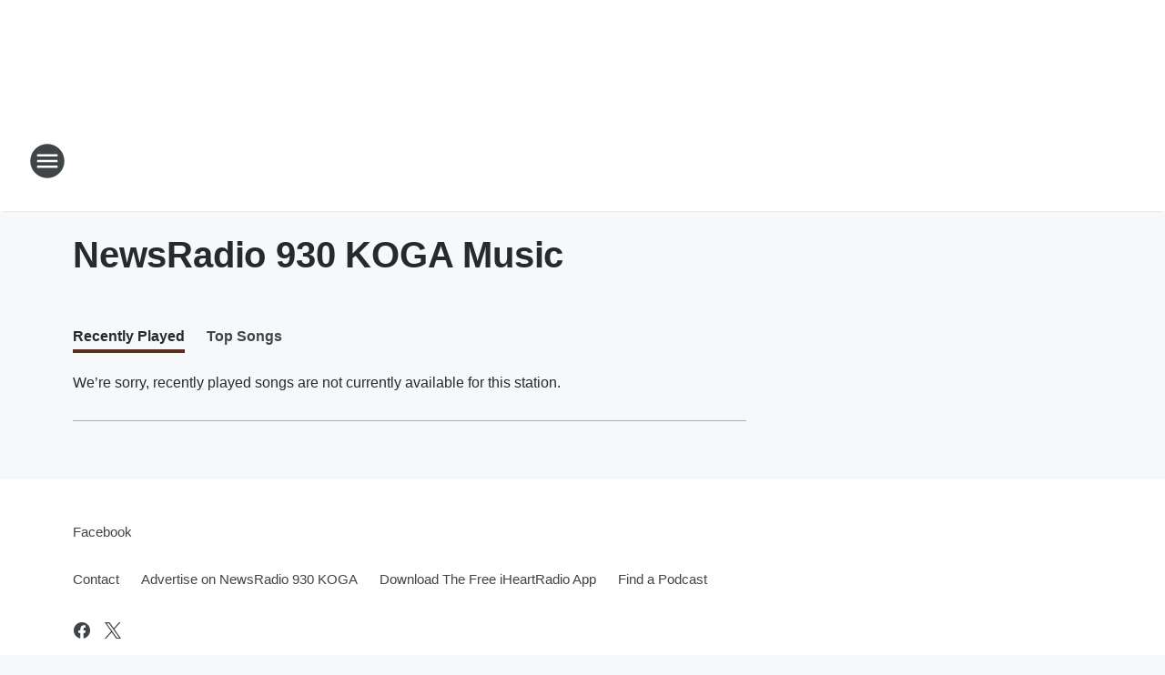

--- FILE ---
content_type: application/javascript
request_url: https://static.inferno.iheart.com/inferno/scripts/core-page-blocks-music-MusicPage-component.3d9aeb36cc9082d5ea8e.js
body_size: 1824
content:
"use strict";(globalThis.__LOADABLE_LOADED_CHUNKS__=globalThis.__LOADABLE_LOADED_CHUNKS__||[]).push([["core-page-blocks-music-MusicPage-component"],{"./src/app/core/lib/catalog.ts":(e,s,t)=>{let o;t.d(s,{fL:()=>r,hP:()=>o}),function(e){e.RECENT="recentlyplayed",e.TOP="topsongs"}(o||(o={}));function r(e,s,t){if("station"===s)return`https://${e}/v3/catalog/live/${t}`;if("album"===s)return`https://${e}/v3/catalog/album/${t}`;if("talkShow"===s||"podcast"===s)return`https://${e}/v3/catalog/show/${t}`;if("curated"===s){const s=t.split("::");return`https://${e}/v3/user/${s[0]}/collection/${s[1]}`}return["album","artist","track","station","podcast","curated","talkShow"].includes(s)?`https://${e}/v3/catalog/${s}/${t}`:void 0}},"./src/app/core/page-blocks/music/CurrentTracks.component.tsx":(e,s,t)=>{t.d(s,{F:()=>p});var o=t("../../../node_modules/.pnpm/@loadable+component@5.15.3_react@17.0.2/node_modules/@loadable/component/dist/loadable.esm.js"),r=t("../../../node_modules/.pnpm/mobx-react@7.2.0_mobx@6.3.2_react-dom@17.0.2_react@17.0.2__react@17.0.2/node_modules/mobx-react/dist/mobxreact.esm.js"),n=t("../../../node_modules/.pnpm/react@17.0.2/node_modules/react/index.js"),c=t("../../../node_modules/.pnpm/react-i18next@11.10.0_i18next@20.3.3_react@17.0.2/node_modules/react-i18next/dist/es/useTranslation.js"),a=t("./src/app/core/ui/index.ts"),i=t("../../../node_modules/.pnpm/react@17.0.2/node_modules/react/jsx-runtime.js");const l=(0,o.ZP)({resolved:{},chunkName:()=>"RecentTrack-component",isReady(e){const s=this.resolve(e);return!0===this.resolved[s]&&!!t.m[s]},importAsync:()=>Promise.all([t.e("packages_renderer_shared_core_src_lib_ads_ts"),t.e("RecentTrack-component")]).then(t.bind(t,"./src/app/core/page-blocks/music/RecentTrack.component.tsx")),requireAsync(e){const s=this.resolve(e);return this.resolved[s]=!1,this.importAsync(e).then((e=>(this.resolved[s]=!0,e)))},requireSync(e){const s=this.resolve(e);return t(s)},resolve(){return"./src/app/core/page-blocks/music/RecentTrack.component.tsx"}}),p=(0,r.f3)("store")((e=>{let{data:s,hasNext:t,next:o,loading:r,store:p,block:d,refresh:m}=e;(0,n.useEffect)((()=>{m()}),[m]);const{t:u}=(0,c.$)();return p?s.length?(0,i.jsxs)(i.Fragment,{children:[(0,i.jsx)(l,{data:s,currentTrackId:s[0].isCurrentlyPlayingTrack?s[0].trackId:0,block:d}),(0,i.jsx)(a.ag,{hasNext:t,nextFn:o,loading:r,sectionName:"recently_played"})]}):(0,i.jsx)("div",{children:u("no_recent_songs")}):null}))},"./src/app/core/page-blocks/music/MusicPage.component.tsx":(e,s,t)=>{t.r(s),t.d(s,{MusicPage:()=>h,TAKE:()=>x,default:()=>k});var o=t("../../../node_modules/.pnpm/i18next@20.3.3/node_modules/i18next/i18next.min.js"),r=t.n(o),n=t("../../../node_modules/.pnpm/mobx-react@7.2.0_mobx@6.3.2_react-dom@17.0.2_react@17.0.2__react@17.0.2/node_modules/mobx-react/dist/mobxreact.esm.js"),c=t("../../../node_modules/.pnpm/react@17.0.2/node_modules/react/index.js"),a=t("../../../node_modules/.pnpm/react-i18next@11.10.0_i18next@20.3.3_react@17.0.2/node_modules/react-i18next/dist/es/useTranslation.js"),i=t("../../../packages/renderer/shared/core/src/utilities/route.ts"),l=t("./src/app/core/ui/index.ts"),p=t("./src/app/core/components/remote/RemoteList.component.tsx"),d=t("./src/app/core/services/LiveMeta.ts"),m=t("./src/app/core/page-blocks/music/CurrentTracks.component.tsx"),u=t("../../../node_modules/.pnpm/react@17.0.2/node_modules/react/jsx-runtime.js");const _=(0,n.f3)("store")((e=>{let{store:s,block:t}=e;if(!s)return null;const{site:o,cache:r}=s,n={slug:o.index.slug,paging:{take:x}};return(0,u.jsx)(p.f,{cursor:(0,d.MV)(n,r),showLoading:!0,children:e=>(0,u.jsx)(m.F,{...e,block:t})})}));var g=t("./src/app/core/page-blocks/music/TopTrackLoader.component.tsx");const x=20,h=(0,n.f3)("store")((e=>{let{block:s,isPrimary:t,store:o}=e;if(!o)return null;const{site:n}=o,{t:p}=(0,a.$)();return(0,c.useEffect)((()=>{o&&s&&o.storeBlock(s)})),(0,u.jsx)(l.W2,{className:"music-page",block:!1,children:(0,u.jsxs)(l.mQ,{onSelect:e=>function(e){let{selectedTab:s,site:t}=e;const o=s===r().t("recently_played")?(0,i.ab)(t,"music_recently_played"):(0,i.ab)(t,"music_top_songs");history.replaceState({},"",o)}({...e,site:n}),selectedTab:"playlist"===s.type?p("recently_played"):p("top_songs"),children:[(0,u.jsx)(l.OK,{label:p("recently_played"),children:(0,u.jsx)(_,{block:s})}),(0,u.jsx)(l.OK,{label:p("top_songs"),children:(0,u.jsx)(g.j,{block:s,isPrimary:t,songsToTake:x,onMusicPage:!0})})]})})})),k=h},"./src/app/core/page-blocks/music/TopTrackLoader.component.tsx":(e,s,t)=>{t.d(s,{j:()=>_});var o=t("../../../node_modules/.pnpm/@loadable+component@5.15.3_react@17.0.2/node_modules/@loadable/component/dist/loadable.esm.js"),r=t("../../../node_modules/.pnpm/mobx-react@7.2.0_mobx@6.3.2_react-dom@17.0.2_react@17.0.2__react@17.0.2/node_modules/mobx-react/dist/mobxreact.esm.js"),n=t("../../../node_modules/.pnpm/react@17.0.2/node_modules/react/index.js"),c=t("../../../node_modules/.pnpm/react-i18next@11.10.0_i18next@20.3.3_react@17.0.2/node_modules/react-i18next/dist/es/useTranslation.js"),a=t("./src/app/core/components/remote/RemoteList.component.tsx"),i=t("./src/app/core/lib/catalog.ts"),l=t("./src/app/core/services/LiveMeta.ts"),p=t("./src/app/core/ui/index.ts"),d=t("../../../node_modules/.pnpm/react@17.0.2/node_modules/react/jsx-runtime.js");const m=(0,o.ZP)({resolved:{},chunkName:()=>"components-catalog-TrackList-component",isReady(e){const s=this.resolve(e);return!0===this.resolved[s]&&!!t.m[s]},importAsync:()=>t.e("components-catalog-TrackList-component").then(t.bind(t,"./src/app/core/components/catalog/TrackList.component.tsx")),requireAsync(e){const s=this.resolve(e);return this.resolved[s]=!1,this.importAsync(e).then((e=>(this.resolved[s]=!0,e)))},requireSync(e){const s=this.resolve(e);return t(s)},resolve(){return"./src/app/core/components/catalog/TrackList.component.tsx"}}),u=(0,o.ZP)({resolved:{},chunkName:()=>"TopTrack-component",isReady(e){const s=this.resolve(e);return!0===this.resolved[s]&&!!t.m[s]},importAsync:()=>Promise.all([t.e("packages_renderer_shared_core_src_lib_ads_ts"),t.e("TopTrack-component")]).then(t.bind(t,"./src/app/core/page-blocks/music/TopTrack.component.tsx")),requireAsync(e){const s=this.resolve(e);return this.resolved[s]=!1,this.importAsync(e).then((e=>(this.resolved[s]=!0,e)))},requireSync(e){const s=this.resolve(e);return t(s)},resolve(){return"./src/app/core/page-blocks/music/TopTrack.component.tsx"}}),_=(0,r.f3)("store")((e=>{let{store:s,block:t,isPrimary:o,songsToTake:r=5,onMusicPage:_}=e;if(!s)return null;const{t:g}=(0,c.$)(),x={slug:s.site.index.slug,paging:{take:r}};return(0,d.jsx)(a.f,{cursor:(0,l.V9)(x,s.cache),showLoading:o,children:e=>!!e.data?.length?(0,d.jsx)(n.Fragment,{children:_?(0,d.jsxs)(n.Fragment,{children:[(0,d.jsx)(u,{block:t,data:e.data}),(0,d.jsx)(p.ag,{hasNext:e.hasNext,nextFn:e.next,loading:e.loading,sectionName:"top_songs"})]}):(0,d.jsx)(m,{data:e.data,pageType:i.hP.TOP})}):(0,d.jsx)("div",{children:g("no_top_songs")})})}))},"./src/app/core/services/LiveMeta.ts":(e,s,t)=>{t.d(s,{MV:()=>a,V9:()=>i});var o=t("../../../packages/shared/core/src/lib/cursor.ts"),r=t("../../../packages/shared/core/src/services/sdk.ts");const n=(0,r.mK)((0,r.cL)()),c=e=>`getTrackHistoryWithCurrentlyPlayingCacheKey-${e.slug}`,a=(e,s)=>new o.C(e,(async e=>n.GetCurrentlyPlayingSongs.queryAsPromise(e).then((e=>{if(e.data?.sites.find?.stream?.amp.currentlyPlaying?.tracks?.length)return e.data.sites.find.stream?.amp.currentlyPlaying}))),((e,s)=>{const t=e?.tracks||[],o=!!e?.pageInfo?.nextCursor;return{opts:{...s,paging:{...s.paging,nextCursor:e?.pageInfo?.nextCursor||""}},hasMore:o,newData:t}}),c,s,{optsClean:e=>{const s={...e};return delete s.paging?.nextCursor,s}}),i=(e,s)=>new o.C(e,(async e=>n.GetTopSongs.queryAsPromise(e).then((e=>e?.data?.sites.find?.stream?.amp?.topTracks))),((e,s)=>{const t=e?.tracks||[],o=!!e?.pageInfo.nextCursor;return{opts:{...s,paging:{...s.paging,nextCursor:e?.pageInfo.nextCursor||""}},hasMore:o,newData:t}}),(e=>`getTopTracks-${e.slug}-${JSON.stringify(e.paging)}`),s)}}]);
//# sourceMappingURL=core-page-blocks-music-MusicPage-component.3d9aeb36cc9082d5ea8e.js.map